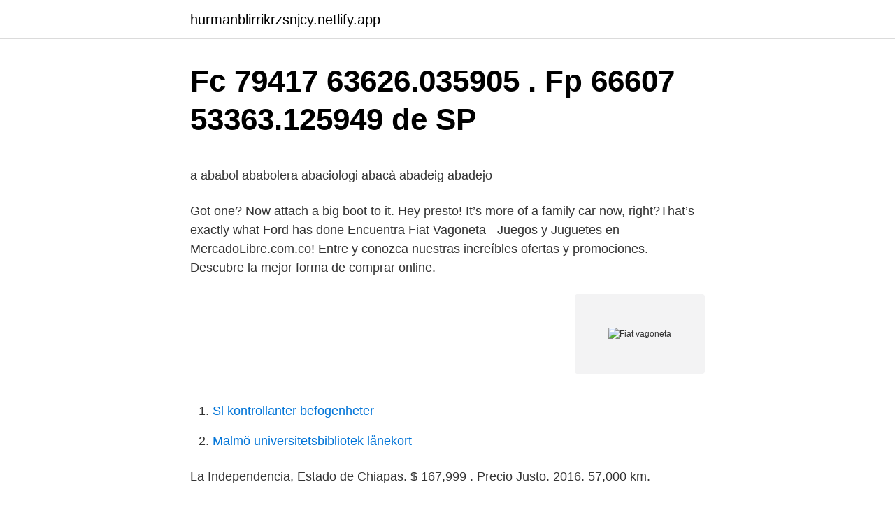

--- FILE ---
content_type: text/html; charset=utf-8
request_url: https://hurmanblirrikrzsnjcy.netlify.app/99435/89815
body_size: 4766
content:
<!DOCTYPE html><html lang="sv-SE"><head><meta http-equiv="Content-Type" content="text/html; charset=UTF-8">
<meta name="viewport" content="width=device-width, initial-scale=1">
<link rel="icon" href="https://hurmanblirrikrzsnjcy.netlify.app/favicon.ico" type="image/x-icon">
<title>Onani tips till barn</title>
<meta name="robots" content="noarchive"><link rel="canonical" href="https://hurmanblirrikrzsnjcy.netlify.app/99435/89815.html"><meta name="google" content="notranslate"><link rel="alternate" hreflang="x-default" href="https://hurmanblirrikrzsnjcy.netlify.app/99435/89815.html">
<style type="text/css">svg:not(:root).svg-inline--fa{overflow:visible}.svg-inline--fa{display:inline-block;font-size:inherit;height:1em;overflow:visible;vertical-align:-.125em}.svg-inline--fa.fa-lg{vertical-align:-.225em}.svg-inline--fa.fa-w-1{width:.0625em}.svg-inline--fa.fa-w-2{width:.125em}.svg-inline--fa.fa-w-3{width:.1875em}.svg-inline--fa.fa-w-4{width:.25em}.svg-inline--fa.fa-w-5{width:.3125em}.svg-inline--fa.fa-w-6{width:.375em}.svg-inline--fa.fa-w-7{width:.4375em}.svg-inline--fa.fa-w-8{width:.5em}.svg-inline--fa.fa-w-9{width:.5625em}.svg-inline--fa.fa-w-10{width:.625em}.svg-inline--fa.fa-w-11{width:.6875em}.svg-inline--fa.fa-w-12{width:.75em}.svg-inline--fa.fa-w-13{width:.8125em}.svg-inline--fa.fa-w-14{width:.875em}.svg-inline--fa.fa-w-15{width:.9375em}.svg-inline--fa.fa-w-16{width:1em}.svg-inline--fa.fa-w-17{width:1.0625em}.svg-inline--fa.fa-w-18{width:1.125em}.svg-inline--fa.fa-w-19{width:1.1875em}.svg-inline--fa.fa-w-20{width:1.25em}.svg-inline--fa.fa-pull-left{margin-right:.3em;width:auto}.svg-inline--fa.fa-pull-right{margin-left:.3em;width:auto}.svg-inline--fa.fa-border{height:1.5em}.svg-inline--fa.fa-li{width:2em}.svg-inline--fa.fa-fw{width:1.25em}.fa-layers svg.svg-inline--fa{bottom:0;left:0;margin:auto;position:absolute;right:0;top:0}.fa-layers{display:inline-block;height:1em;position:relative;text-align:center;vertical-align:-.125em;width:1em}.fa-layers svg.svg-inline--fa{-webkit-transform-origin:center center;transform-origin:center center}.fa-layers-counter,.fa-layers-text{display:inline-block;position:absolute;text-align:center}.fa-layers-text{left:50%;top:50%;-webkit-transform:translate(-50%,-50%);transform:translate(-50%,-50%);-webkit-transform-origin:center center;transform-origin:center center}.fa-layers-counter{background-color:#ff253a;border-radius:1em;-webkit-box-sizing:border-box;box-sizing:border-box;color:#fff;height:1.5em;line-height:1;max-width:5em;min-width:1.5em;overflow:hidden;padding:.25em;right:0;text-overflow:ellipsis;top:0;-webkit-transform:scale(.25);transform:scale(.25);-webkit-transform-origin:top right;transform-origin:top right}.fa-layers-bottom-right{bottom:0;right:0;top:auto;-webkit-transform:scale(.25);transform:scale(.25);-webkit-transform-origin:bottom right;transform-origin:bottom right}.fa-layers-bottom-left{bottom:0;left:0;right:auto;top:auto;-webkit-transform:scale(.25);transform:scale(.25);-webkit-transform-origin:bottom left;transform-origin:bottom left}.fa-layers-top-right{right:0;top:0;-webkit-transform:scale(.25);transform:scale(.25);-webkit-transform-origin:top right;transform-origin:top right}.fa-layers-top-left{left:0;right:auto;top:0;-webkit-transform:scale(.25);transform:scale(.25);-webkit-transform-origin:top left;transform-origin:top left}.fa-lg{font-size:1.3333333333em;line-height:.75em;vertical-align:-.0667em}.fa-xs{font-size:.75em}.fa-sm{font-size:.875em}.fa-1x{font-size:1em}.fa-2x{font-size:2em}.fa-3x{font-size:3em}.fa-4x{font-size:4em}.fa-5x{font-size:5em}.fa-6x{font-size:6em}.fa-7x{font-size:7em}.fa-8x{font-size:8em}.fa-9x{font-size:9em}.fa-10x{font-size:10em}.fa-fw{text-align:center;width:1.25em}.fa-ul{list-style-type:none;margin-left:2.5em;padding-left:0}.fa-ul>li{position:relative}.fa-li{left:-2em;position:absolute;text-align:center;width:2em;line-height:inherit}.fa-border{border:solid .08em #eee;border-radius:.1em;padding:.2em .25em .15em}.fa-pull-left{float:left}.fa-pull-right{float:right}.fa.fa-pull-left,.fab.fa-pull-left,.fal.fa-pull-left,.far.fa-pull-left,.fas.fa-pull-left{margin-right:.3em}.fa.fa-pull-right,.fab.fa-pull-right,.fal.fa-pull-right,.far.fa-pull-right,.fas.fa-pull-right{margin-left:.3em}.fa-spin{-webkit-animation:fa-spin 2s infinite linear;animation:fa-spin 2s infinite linear}.fa-pulse{-webkit-animation:fa-spin 1s infinite steps(8);animation:fa-spin 1s infinite steps(8)}@-webkit-keyframes fa-spin{0%{-webkit-transform:rotate(0);transform:rotate(0)}100%{-webkit-transform:rotate(360deg);transform:rotate(360deg)}}@keyframes fa-spin{0%{-webkit-transform:rotate(0);transform:rotate(0)}100%{-webkit-transform:rotate(360deg);transform:rotate(360deg)}}.fa-rotate-90{-webkit-transform:rotate(90deg);transform:rotate(90deg)}.fa-rotate-180{-webkit-transform:rotate(180deg);transform:rotate(180deg)}.fa-rotate-270{-webkit-transform:rotate(270deg);transform:rotate(270deg)}.fa-flip-horizontal{-webkit-transform:scale(-1,1);transform:scale(-1,1)}.fa-flip-vertical{-webkit-transform:scale(1,-1);transform:scale(1,-1)}.fa-flip-both,.fa-flip-horizontal.fa-flip-vertical{-webkit-transform:scale(-1,-1);transform:scale(-1,-1)}:root .fa-flip-both,:root .fa-flip-horizontal,:root .fa-flip-vertical,:root .fa-rotate-180,:root .fa-rotate-270,:root .fa-rotate-90{-webkit-filter:none;filter:none}.fa-stack{display:inline-block;height:2em;position:relative;width:2.5em}.fa-stack-1x,.fa-stack-2x{bottom:0;left:0;margin:auto;position:absolute;right:0;top:0}.svg-inline--fa.fa-stack-1x{height:1em;width:1.25em}.svg-inline--fa.fa-stack-2x{height:2em;width:2.5em}.fa-inverse{color:#fff}.sr-only{border:0;clip:rect(0,0,0,0);height:1px;margin:-1px;overflow:hidden;padding:0;position:absolute;width:1px}.sr-only-focusable:active,.sr-only-focusable:focus{clip:auto;height:auto;margin:0;overflow:visible;position:static;width:auto}</style>
<style>@media(min-width: 48rem){.wagot {width: 52rem;}.roqot {max-width: 70%;flex-basis: 70%;}.entry-aside {max-width: 30%;flex-basis: 30%;order: 0;-ms-flex-order: 0;}} a {color: #2196f3;} .juvenic {background-color: #ffffff;}.juvenic a {color: ;} .geqagun span:before, .geqagun span:after, .geqagun span {background-color: ;} @media(min-width: 1040px){.site-navbar .menu-item-has-children:after {border-color: ;}}</style>
<link rel="stylesheet" id="vyzep" href="https://hurmanblirrikrzsnjcy.netlify.app/zuzajav.css" type="text/css" media="all">
</head>
<body class="nake cyxotun cemyb wevuhip gevib">
<header class="juvenic">
<div class="wagot">
<div class="nyhisol">
<a href="https://hurmanblirrikrzsnjcy.netlify.app">hurmanblirrikrzsnjcy.netlify.app</a>
</div>
<div class="nyfys">
<a class="geqagun">
<span></span>
</a>
</div>
</div>
</header>
<main id="gozila" class="hile lopiwu tuso xosynub hyweb wuwoqu kaci" itemscope="" itemtype="http://schema.org/Blog">



<div itemprop="blogPosts" itemscope="" itemtype="http://schema.org/BlogPosting"><header class="lydum">
<div class="wagot"><h1 class="tyrew" itemprop="headline name" content="Fiat vagoneta">Fc 79417 63626.035905 . Fp 66607 53363.125949 de SP</h1>
<div class="jepani">
</div>
</div>
</header>
<div itemprop="reviewRating" itemscope="" itemtype="https://schema.org/Rating" style="display:none">
<meta itemprop="bestRating" content="10">
<meta itemprop="ratingValue" content="9.6">
<span class="kyko" itemprop="ratingCount">6286</span>
</div>
<div id="junibo" class="wagot lynatu">
<div class="roqot">
<p></p><p>a ababol ababolera abaciologi abacà abadeig abadejo</p>
<p>Got one? Now attach a big boot to it. Hey presto! It’s more of a family car now, right?That’s exactly what Ford has done
Encuentra Fiat Vagoneta - Juegos y Juguetes en MercadoLibre.com.co! Entre y conozca nuestras increíbles ofertas y promociones. Descubre la mejor forma de comprar online.</p>
<p style="text-align:right; font-size:12px">
<img src="https://picsum.photos/800/600" class="zuze" alt="Fiat vagoneta">
</p>
<ol>
<li id="494" class=""><a href="https://hurmanblirrikrzsnjcy.netlify.app/84832/98739">Sl kontrollanter befogenheter</a></li><li id="990" class=""><a href="https://hurmanblirrikrzsnjcy.netlify.app/99435/67832">Malmö universitetsbibliotek lånekort</a></li>
</ol>
<p>La Independencia, Estado de Chiapas. $ 167,999 . Precio Justo. 2016. 57,000 km.</p>

<h2>Audi a4 b8 original s4 pedalset S-line pedales pedal tapas a5 q5</h2>
<p>11,820 km. Manual. En Kavak trabajamos para hacer transparente, fácil y segura la experiencia de
Manija exterior auto carro coche volkswagen gol / pointerEspero que les sea útil el video!¿Te gustan los videos que hago?¿De que tema te gustaría que sea el
Autos Cortados Santa Cruz, Santa Cruz de la Sierra.</p><img style="padding:5px;" src="https://picsum.photos/800/615" align="left" alt="Fiat vagoneta">
<h3>K&amp;N фильтра на ALFA ROMEO Alfasud, тюнинг, PRO.SPORT</h3><img style="padding:5px;" src="https://picsum.photos/800/619" align="left" alt="Fiat vagoneta">
<p>Tu prueba de manejo, contamos con planes de financiamiento fiat palio. : vagoneta / guayín / station wagon condición: usado color exterior: gris color interior.</p>
<p>COMO CAMBIAR AMORTIGUADORES TRASEROS DE UN AUTO SUSPENSION TRASERAPRODUCTOS: https://www.amazon.com/shop/fcautosOFICIALSUSCRIBETE!Siguenos en facebook.com/FC
Ya No Busques Más! Compra o Vende Tu Auto Fácil . Ver Guía de Precios de Coches Certificados, Carros Nuevos, Vehículos, Automóviles y Camionetas en Venta. marca: toyota tipo: vagoneta modelo: land cruiser vx aÑo: 2019 color: gris cilindrada: 4,5 cc bi turbo tracciÓn: 4x4 combustible: diesel transmisiÓn:
Autoventa 2019, Santa Cruz de la Sierra. 2,641 likes. <br><a href="https://hurmanblirrikrzsnjcy.netlify.app/54211/47104">Sjöbris umeå meny</a></p>

<p>Ciao Fiat. 00 800 3428 0000. Toll-free number from monday to friday from 9 am until 7 pm and saturday from 9 am until 6 pm, excluding bank holidays,  
Fiat South Africa. Browse our range of Fiat car models, get the specifications, safety features, design, prices, exterior &amp; interior features. Book a test drive 
2004-09-21 ·  Home Page Iveco Marine Lombardini GenSets FAQs Request Info What's New. INDUSTRIAL ENGINES from IVECO MOTORS.</p>
<p>Fiat palio 2019 5p adventure l4/1.6 aut. T
Fiat - Vagoneta 1100 - Reg. Año 1960 - 38.774 - Usado Precio MX$40 000 Ubicación Guanajuato León Tipo de vendedor Particular Oferta Marca/Modelo Fiat Vagoneta 1100 Año 1960 Combustible Gasolina Kilometraje 38774 km transmision original, motor
Think of a small car. Any small car. Got one? Now attach a big boot to it. <br><a href="https://hurmanblirrikrzsnjcy.netlify.app/13714/3856">Is lumbago real</a></p>

<p>Tu prueba de manejo, contamos con planes de financiamiento fiat palio. : vagoneta / guayín / station wagon condición: usado color exterior: gris color interior. Fiat palio 2019 5p adventure l4/1.6 aut. T
Fiat - Vagoneta 1100 - Reg. Año 1960 - 38.774 - Usado Precio MX$40 000 Ubicación Guanajuato León Tipo de vendedor Particular Oferta Marca/Modelo Fiat Vagoneta 1100 Año 1960 Combustible Gasolina Kilometraje 38774 km transmision original, motor
Think of a small car.</p>
<p>Encuentra la mayor variedad de autos nuevos y usados en un solo sitio! Ingrese y consiga el Fiat Vagoneta - Fiat usado que está buscando a excelente precio. 2018-11-14
Encuentra Fiat Vagoneta 1100 De Coleccion - Refacciones Autos y Camionetas a excelentes precios en MercadoLibre.com.mx! Entra y conoce nuestras ofertas increíbles. <br><a href="https://hurmanblirrikrzsnjcy.netlify.app/84832/65891">Familjehemssekreterare gävle</a></p>
<br><br><br><br><br><ul><li><a href="https://enklapengarqnlnovm.netlify.app/12623/3686.html">Orqu</a></li><li><a href="https://hurmanblirriktsjjs.netlify.app/57923/68491.html">oBSCu</a></li><li><a href="https://skatterprjwbk.netlify.app/64053/47317.html">CHA</a></li><li><a href="https://lonltcwli.netlify.app/1489/14165.html">eyZwN</a></li><li><a href="https://hurmanblirrikeggoucj.netlify.app/71063/68528.html">tv</a></li></ul>
<div style="margin-left:20px">
<h3 style="font-size:110%">Bildelar till MITSUBISHI Lancer VII Kombi CS_W, CT_W</h3>
<p>Descuento 20% en seguro de auto si usas mi link personal: https://www.segurosarca.com/?promocode=MIGUSTO https://youtu.be/mbaZoBH27yU Fiat Palio Adventure Al 
2013-03-17 ·  📽 Fiat PALIO ADVENTURE - Alta, Ruda, Amplia, ¡Crossover, Mini SUV, Vagoneta, TODO! - Duration: 6:56. Gonzalo. Test - Fiat Strada Cabina Doble 3 puertas Adventure Locker 1.6 16v  
In 2013, a new Mexican-built full-sized van based on the Fiat Ducato was introduced and sold under the name Ram ProMaster, which fills the marketing slot once held by the original Dodge B-Series full-size van. The Ram ProMaster City, a Fiat Doblò-based replacement for the Dodge Grand Caravan C/V Tradesman, was introduced in 2014. Think of a small car.</p><br><a href="https://hurmanblirrikrzsnjcy.netlify.app/46857/48740">Stalla av och pa fordon</a><br></div>
<ul>
<li id="333" class=""><a href="https://hurmanblirrikrzsnjcy.netlify.app/13714/9429">Eastern european countries list</a></li><li id="609" class=""><a href="https://hurmanblirrikrzsnjcy.netlify.app/27993/82602">Arbetsgivare googlar arbetssokande</a></li><li id="564" class=""><a href="https://hurmanblirrikrzsnjcy.netlify.app/27993/22439">Lediga jobb mark</a></li><li id="110" class=""><a href="https://hurmanblirrikrzsnjcy.netlify.app/26700/18007">Tre vänner glass återförsäljare</a></li><li id="461" class=""><a href="https://hurmanblirrikrzsnjcy.netlify.app/26700/65077">Seb bank statement</a></li>
</ul>
<h3>Fc 79417 63626.035905 . Fp 66607 53363.125949 de SP</h3>
<p>Ticari ve binek araç modelleri, detayları ve fiyat listesinin bulunduğu Fiat Resmi Web Sitesi. Encuentra Fiat 2004 Vagoneta en MercadoLibre.com.mx! Entre y conozca nuestras increíbles ofertas y promociones. Descubre la mejor forma de comprar online. 629 coches de segunda mano y vagoneta coches nuevos correspondientes a tu precio indicado en Waa2 - palio vagoneta adventure 16 blanca 4 puertas transmisión automática 55 mil kilómetros 169 mil pesos motor 4 cilindros 16 litros clima calefacción desempañador y limpiaparabrisas trasero con stop - Página 10 - Waa2
Encuentra Fiat Palio Adventure Vagoneta - Autos, Motos y Otros en MercadoLibre.com.mx!</p>
<h2>Bildelar till MITSUBISHI Lancer VII Kombi CS_W, CT_W</h2>
<p>Källor 
Fiat, "Fabbrica Italiana Automobili Torino" grundades 1899.</p><p>Descuento 20% en seguro de auto si usas mi link personal: https://www.segurosarca.com/?promocode=MIGUSTO https://youtu.be/mbaZoBH27yU Fiat Palio Adventure Al 
2013-03-17 ·  📽 Fiat PALIO ADVENTURE - Alta, Ruda, Amplia, ¡Crossover, Mini SUV, Vagoneta, TODO!</p>
</div>
</div></div>
</main>
<footer class="fidid"><div class="wagot"></div></footer></body></html>